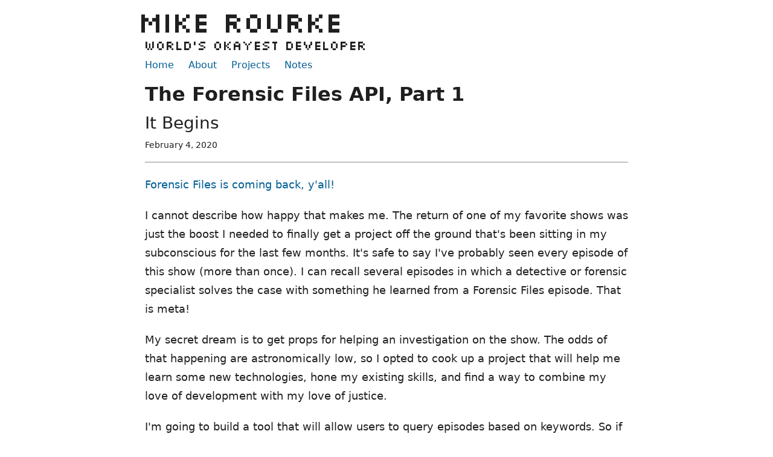

--- FILE ---
content_type: text/html; charset=UTF-8
request_url: https://mikerourke.dev/blog/forensic-files-api-part-1/
body_size: 1736
content:
<!DOCTYPE html>
<html lang="en">
  <head>
    <meta charset="UTF-8">
    <meta name="viewport" content="width=device-width, initial-scale=1.0">
    <meta http-equiv="X-UA-Compatible" content="ie=edge">

    <link rel="shortcut icon" href="/images/favicon.png" type="image/x-icon">
    <title>The Forensic Files API, Part 1</title>
    <meta name="description" content="World's Okayest Developer">
    <meta property="og:title" content="mikerourke.dev">
    <meta property="og:type" content="website">
    <meta property="og:url" content="https://mikerourke.dev">
    <meta property="og:description" content="World's Okayest Developer">
    <meta name="twitter:card" content="summary" />
    <meta name="twitter:creator" content="Mike Rourke" />
    <meta name="twitter:title" content="mikerourke.dev" />
    <meta name="twitter:description" content="World's Okayest Developer" />

    <!-- Google Fonts -->
    <link rel="preconnect" href="https://fonts.googleapis.com">
    <link rel="preconnect" href="https://fonts.gstatic.com" crossorigin>

    <!--  See https://css-tricks.com/how-to-load-fonts-in-a-way-that-fights-fout-and-makes-lighthouse-happy/ -->
    <link rel="preload"
      as="style"
      href="https://fonts.googleapis.com/css2?family=Silkscreen&display=swap" />

    <link rel="stylesheet"
          href="https://fonts.googleapis.com/css2?family=Silkscreen&display=swap"
          media="print" onload="this.media='all'" />
    <noscript>
      <link rel="stylesheet"
            href="https://fonts.googleapis.com/css2?family=Silkscreen&display=swap" />
    </noscript>
    <link rel="stylesheet" href="/css/normalize.css">
    <link rel="stylesheet" href="/css/styles.css">
    <link rel="stylesheet" href="/css/prism.css">
    <link rel="stylesheet" href="/css/backlinks.css">
    <link rel="stylesheet" href="/css/blog.css">
    <link rel="stylesheet" href="/css/projects.css">
  </head>
  <body>
  <header class="site-header">
    <h1>Mike Rourke</h1>
    <h2>World's Okayest Developer</h2>
    <nav>
      <a href="/">Home</a>
      <a href="/about">About</a>
      <a href="/projects">Projects</a>
      <a href="/notes">Notes</a>
    </nav>
  </header>

  <main>
    <article class="blog-post">
  <header>
    <h1>The Forensic Files API, Part 1</h1>
    <h2 class="subtitle">It Begins</h2>
    <small>February 4, 2020</small>
  </header>
  <hr />
  <p><a href="https://nerdist.com/article/forensic-files-new-episodes-2020/">Forensic Files is coming back, y'all!</a></p>
<p>I cannot describe how happy that makes me. The return of one of my favorite shows was just the boost
I needed to finally get a project off the ground that's been sitting in my subconscious for the last
few months. It's safe to say I've probably seen every episode of this show (more than once).
I can recall several episodes in which a detective or forensic specialist solves the case with
something he learned from a Forensic Files episode. That is meta!</p>
<p>My secret dream is to get props for helping an investigation on the show. The odds of that
happening are astronomically low, so I opted to cook up a project that will help me learn some new
technologies, hone my existing skills, and find a way to combine my love of development with
my love of justice.</p>
<p>I'm going to build a tool that will allow users to query episodes based on keywords.
So if the user types in &quot;algae&quot;, they would see a list of other related keywords, like &quot;Diatom&quot;.
That would lead them to season 7, episode 3 (&quot;Reel Danger&quot;), in which investigators were able to
place a suspect at the scene of a crime with Diatom evidence.</p>
<p>I still have no idea how I'm going to do this or exactly what technologies I'm going to use.
But I have a pretty good idea how to start. Right now, I know I need to do the following things:</p>
<ol>
<li>Download all the episodes from YouTube</li>
<li>Extract the audio from downloaded episodes</li>
<li>Send audio off to a speech-to-text service to get transcriptions</li>
</ol>
<p>I still have the following questions:</p>
<ul>
<li>What tools do I use to extract keywords/terms from the transcriptions?</li>
<li>What kind of database should I use?</li>
<li>How do I load the data in?</li>
<li>How do I query said database?</li>
</ul>
<p>This whole thing may get scrapped, but I equate it to NASA projects. Getting a rover to Mars was a
phenomenal achievement, but if the mission wasn't successful, they still developed a bunch of new
technologies that affect our lives in profound ways. I doubt this will affect anyone's life too
profoundly, but I'll learn a bunch of stuff I've been wanting to learn in the best way I know
how: by using it to solve a problem I'm interested in solving.</p>
<p>I'll be documenting what I've learned in subsequent blog posts. You can track my progress and see what
I've built at the <a href="https://github.com/mikerourke/forensic-files-api"><code>forensic-files-api</code> repository on GitHub</a>. Stay tuned!</p>

</article>
  </main>

  <footer class="site-footer">
    <span>© Mike Rourke</span>
    <span>•</span>
    <a href="https://github.com/mikerourke">GitHub</a>
    <span>•</span>
    <a href="https://twitter.com/codelikeawolf">X</a>
    <span>•</span>
    <a href="https://www.linkedin.com/in/michaelwrourke/">LinkedIn</a>
  </footer>
  </body>
</html>

--- FILE ---
content_type: text/css; charset=utf-8
request_url: https://fonts.googleapis.com/css2?family=Silkscreen&display=swap
body_size: 109
content:
/* latin-ext */
@font-face {
  font-family: 'Silkscreen';
  font-style: normal;
  font-weight: 400;
  font-display: swap;
  src: url(https://fonts.gstatic.com/s/silkscreen/v6/m8JXjfVPf62XiF7kO-i9YL1la0GA1dOkDw.woff2) format('woff2');
  unicode-range: U+0100-02BA, U+02BD-02C5, U+02C7-02CC, U+02CE-02D7, U+02DD-02FF, U+0304, U+0308, U+0329, U+1D00-1DBF, U+1E00-1E9F, U+1EF2-1EFF, U+2020, U+20A0-20AB, U+20AD-20C0, U+2113, U+2C60-2C7F, U+A720-A7FF;
}
/* latin */
@font-face {
  font-family: 'Silkscreen';
  font-style: normal;
  font-weight: 400;
  font-display: swap;
  src: url(https://fonts.gstatic.com/s/silkscreen/v6/m8JXjfVPf62XiF7kO-i9YLNla0GA1dM.woff2) format('woff2');
  unicode-range: U+0000-00FF, U+0131, U+0152-0153, U+02BB-02BC, U+02C6, U+02DA, U+02DC, U+0304, U+0308, U+0329, U+2000-206F, U+20AC, U+2122, U+2191, U+2193, U+2212, U+2215, U+FEFF, U+FFFD;
}


--- FILE ---
content_type: text/css; charset=UTF-8
request_url: https://mikerourke.dev/css/normalize.css
body_size: 744
content:
/*
 * Taken from normalize.css, but removed any IE-specific stuff.
 * See https://github.com/necolas/normalize.css/blob/master/normalize.css
 */

hr {
  /* Add the correct box sizing in Firefox. */
  box-sizing: content-box;
  height: 0;

  /* Show the overflow in Edge and IE. */
  overflow: visible;
}

/* Remove the gray background on active links in IE 10. */
a {
  background-color: transparent;
}

abbr[title] {
  /* Remove the bottom border in Chrome 57-. */
  border-bottom: none;

  /* Add the correct text decoration in Chrome, Edge, IE, Opera, and Safari. */
  text-decoration: underline;
  text-decoration: underline dotted;
}

/* Add the correct font weight in Chrome, Edge, and Safari. */
b,
strong {
  font-weight: bolder;
}

code,
kbd,
samp {
  /* Correct the inheritance and scaling of font size in all browsers. */
  font-family: var(--font-monospace);

  /* Correct the odd `em` font sizing in all browsers. */
  font-size: 1em;
}

/* Add the correct font size in all browsers. */
small {
  font-size: 80%;
}

/*
 * Prevent `sub` and `sup` elements from affecting the line height in
 * all browsers.
 */
sub,
sup {
  font-size: 75%;
  line-height: 0;
  position: relative;
  vertical-align: baseline;
}

sub {
  bottom: -0.25em;
}

sup {
  top: -0.5em;
}

button,
input,
optgroup,
select,
textarea {
  /* Change the font styles in all browsers. */
  font-family: inherit;
  font-size: 100%;
  line-height: 1.15;

  /* Remove the margin in Firefox and Safari. */
  margin: 0;
}

/* Show the overflow in Edge. */
button,
input {
  overflow: visible;
}

/* Remove the inheritance of text transform in Edge, Firefox, and IE. */
button,
select {
  text-transform: none;
}

/* Correct the inability to style clickable types in iOS and Safari. */
button,
[type="button"],
[type="reset"],
[type="submit"] {
  -webkit-appearance: button;
}

/* Remove the inner border and padding in Firefox. */
button::-moz-focus-inner,
[type="button"]::-moz-focus-inner,
[type="reset"]::-moz-focus-inner,
[type="submit"]::-moz-focus-inner {
  border-style: none;
  padding: 0;
}

/* Restore the focus styles unset by the previous rule. */
button:-moz-focusring,
[type="button"]:-moz-focusring,
[type="reset"]:-moz-focusring,
[type="submit"]:-moz-focusring {
  outline: 1px dotted ButtonText;
}

/* Correct the padding in Firefox. */
fieldset {
  padding: 0.35em 0.75em 0.625em;
}

/* Add the correct vertical alignment in Chrome, Firefox, and Opera. */
progress {
  vertical-align: baseline;
}

/* Correct the cursor style of increment and decrement buttons in Chrome. */
[type="number"]::-webkit-inner-spin-button,
[type="number"]::-webkit-outer-spin-button {
  height: auto;
}

[type="search"] {
  /* Correct the odd appearance in Chrome and Safari. */
  -webkit-appearance: textfield;

  /* Correct the outline style in Safari. */
  outline-offset: -2px;
}

/* Remove the inner padding in Chrome and Safari on macOS. */
[type="search"]::-webkit-search-decoration {
  -webkit-appearance: none;
}

::-webkit-file-upload-button {
  /* Correct the inability to style clickable types in iOS and Safari. */
  -webkit-appearance: button;

  /* Change font properties to `inherit` in Safari. */
  font: inherit;
}

/* Add the correct display in Edge, IE 10+, and Firefox. */
details {
  display: block;
}

/* Add the correct display in all browsers. */
summary {
  display: list-item;
}


--- FILE ---
content_type: text/css; charset=UTF-8
request_url: https://mikerourke.dev/css/styles.css
body_size: 1395
content:
:root {
  color-scheme: light dark;

  --color-background: rgb(255, 255, 255);
  --color-background-accent: rgb(204, 204, 204);
  --color-background-block: rgb(245, 245, 245);
  --color-blue: rgb(0, 94, 148);
  --color-blue-accent: rgb(194, 233, 255);
  --color-code: rgb(255, 107, 181);
  --color-text: rgb(31, 31, 31);
  --color-text-accent: rgb(61, 61, 61);
  --font-body:
    system-ui, -apple-system, blinkmacsystemfont, "Arial", "Helvetica",
    sans-serif;
  --font-monospace:
    "SFMono-Regular", "Menlo", "Monaco", "Consolas", "Liberation Mono",
    "Courier New", monospace;
  --spacing-1: 4px;
  --spacing-2: 8px;
  --spacing-3: 12px;
  --spacing-4: 16px;
  --spacing-5: 20px;
  --spacing-6: 24px;
  --spacing-7: 28px;
  --spacing-8: 32px;
  --new-window-url: url("data:image/svg+xml;utf8,<svg xmlns='http://www.w3.org/2000/svg' viewBox='0 0 512 512' height='12px' width='12px' > <path d='M432,320H400a16,16,0,0,0-16,16V448H64V128H208a16,16,0,0,0,16-16V80 a16,16,0,0,0-16-16H48A48,48,0,0,0,0,112V464a48,48,0,0,0,48,48H400 a48,48,0,0,0,48-48V336A16,16,0,0,0,432,320ZM488,0h-128 c-21.37,0-32.05,25.91-17,41l35.73,35.73L135,320.37a24,24,0,0,0,0,34 L157.67,377a24,24,0,0,0,34,0L435.28,133.32,471,169 c15,15,41,4.5,41-17V24A24,24,0,0,0,488,0Z' fill='rgb(0, 94, 148)' fill-opacity='1'></path></svg>");
  --elevation-dp2:
    0 1px 5px 0 rgba(0, 0, 0, 0.2), 0 2px 2px 0 rgba(0, 0, 0, 0.14),
    0 3px 1px -2px rgba(0, 0, 0, 0.12);
  --elevation-dp4:
    0 8px 10px -5px rgba(0, 0, 0, 0.2), 0 16px 24px 2px rgba(0, 0, 0, 0.14),
    0 6px 30px 5px rgba(0, 0, 0, 0.12);
}

@media (prefers-color-scheme: dark) {
  :root {
    --color-background: rgb(20, 20, 20);
    --color-background-accent: rgb(61, 61, 61);
    --color-background-block: rgba(41, 41, 41, 0.6);
    --color-blue: rgb(112, 203, 255);
    --color-blue-accent: rgb(31, 173, 255);
    --color-text: rgb(255, 255, 255);
    --color-text-accent: rgb(214, 214, 214);
    --color-code: rgb(204, 152, 205);
    --new-window-url: url("data:image/svg+xml;utf8,<svg xmlns='http://www.w3.org/2000/svg' viewBox='0 0 512 512' height='12px' width='12px' > <path d='M432,320H400a16,16,0,0,0-16,16V448H64V128H208a16,16,0,0,0,16-16V80 a16,16,0,0,0-16-16H48A48,48,0,0,0,0,112V464a48,48,0,0,0,48,48H400 a48,48,0,0,0,48-48V336A16,16,0,0,0,432,320ZM488,0h-128 c-21.37,0-32.05,25.91-17,41l35.73,35.73L135,320.37a24,24,0,0,0,0,34 L157.67,377a24,24,0,0,0,34,0L435.28,133.32,471,169 c15,15,41,4.5,41-17V24A24,24,0,0,0,488,0Z' fill='rgb(112, 203, 255)' fill-opacity='1'></path></svg>");
  }
}

*,
*::before,
*::after {
  box-sizing: border-box;
}

html {
  /* Prevent adjustments of font size after orientation changes in iOS. */
  -webkit-text-size-adjust: 100%;
  height: 100%;
  scroll-behavior: smooth;
  background-color: var(--color-background);
  color: var(--color-text);
}

body {
  font-family: var(--font-body);
  font-size: 16px;
  position: relative;
  margin: 0;
  display: flex;
  flex-direction: column;
  height: 100%;
  overflow: auto;
}

main {
  display: block;
  padding: var(--spacing-2) var(--spacing-8) var(--spacing-8);
  flex: 1 1;
}

.site-header {
  padding: var(--spacing-3) var(--spacing-5);
}

main,
.site-header {
  max-width: 54rem;
  width: 100%;
  margin: 0 auto;
}

a {
  color: var(--color-blue);
  text-decoration: none;
}

a:hover {
  text-decoration: underline;
}

figure,
h1,
h2,
h3,
h4,
h5,
h6 {
  margin: 0;
}

h1 {
  font-size: 2rem;
}

h2 {
  font-size: 1.75rem;
}

h3 {
  font-size: 1.5rem;
}

h1,
h2 {
  margin-bottom: 1rem;
}

figcaption {
  text-align: center;
  color: var(--color-text-accent);
  font-size: 0.9rem;
  margin: 6px 0;
}

p,
ol,
ul,
li,
dd,
dt {
  font-size: 1.125rem;
  margin: 0;
  line-height: 1.75;
}

p,
ol,
ul {
  margin-bottom: var(--spacing-5);
}

figure {
  margin-bottom: var(--spacing-8);
}

hr {
  margin: var(--spacing-5) 0;
}

ul {
  padding-inline-start: var(--spacing-6);
}

article {
  margin-bottom: var(--spacing-8);
}

article > header {
  margin-bottom: var(--spacing-2);
}

small {
  display: block;
  margin-top: var(--spacing-2);
  font-size: 90%;
}

.site-header h1,
.site-header h2 {
  font-family: Silkscreen, sans-serif;
  font-weight: normal;
  color: var(--color-text);
  line-height: 1;
  padding-inline: var(--spacing-2);
}

.site-header h1 {
  position: relative;
  margin: 0;
  font-size: 48px;
  letter-spacing: -2px;
}

.site-header h2 {
  margin: var(--spacing-1) 0 var(--spacing-3);
  padding-left: 10px;
  font-size: 22px;
  letter-spacing: -1px;
}

.site-header nav {
  display: flex;
  align-items: center;
  justify-content: flex-start;
  flex-direction: row;
  margin: 0;
}

.site-footer a,
.site-footer span {
  font-size: 1rem;
}

.site-footer a {
  color: var(--color-blue);
}

.site-header nav a {
  font-size: 1rem;
  font-weight: 500;
  padding: 0 var(--spacing-3);
}

.site-footer span:not(:first-of-type) {
  padding: 0 var(--spacing-2);
}

.site-footer {
  background-color: transparent;
  color: var(--color-text);
  display: flex;
  align-items: center;
  justify-content: center;
  font-size: 0.9rem;
  padding: 0 var(--spacing-3) var(--spacing-6);
}

@media (max-width: 28rem) {
  h1 {
    font-size: 1.5rem;
  }

  h2 {
    font-size: 1.375rem;
  }

  h3 {
    font-size: 1.125rem;
  }

  .site-header h1 {
    font-size: 40px;
  }

  .site-header h2 {
    font-size: 18px;
  }

  figcaption {
    font-size: 0.75rem;
  }

  p,
  ol,
  ul {
    margin-bottom: 1rem;
  }

  dd,
  dt,
  p,
  ol,
  ul,
  li {
    font-size: 1rem;
  }

  pre,
  code {
    font-size: 0.9rem;
  }

  dl {
    border: 2px solid var(--color-blue);
    margin: var(--spacing-4) var(--spacing-2);
  }
}

.new-tab-link {
  color: var(--color-blue);
}

.new-tab-link::after {
  content: var(--new-window-url);
  margin: var(--spacing-1);
}

.about-me .image-wrapper {
  display: flex;
  justify-content: center;
  margin-bottom: var(--spacing-4);
}

.about-me .image-wrapper figure {
  max-width: 25rem;
}


--- FILE ---
content_type: text/css; charset=UTF-8
request_url: https://mikerourke.dev/css/backlinks.css
body_size: 43
content:
.backlinks-title {
  margin-bottom: 0;
  font-weight: bold;
}

.backlinks-container {
  margin-top: 0;
}

.backlinks-default {
  margin-top: 0;
  margin-left: var(--spacing-4);
  color: var(--color-text);
}

.backlink-preview {
  display: none;
  position: absolute;
  bottom: 0.5rem;
  left: 100%;
  background-color: var(--color-background);
  border-radius: var(--spacing-1);
  padding: var(--spacing-4);
  box-shadow: var(--elevation-dp2);
  width: 22rem;
  max-height: 10rem;
  overflow: hidden;
}

.backlink-preview::after {
  content: "";
  position: absolute;
  bottom: 0;
  background: linear-gradient(transparent, var(--color-background));
  width: 100%;
  height: 1.5rem;
}

.backlink-preview h1 {
  font-size: 1.25rem;
  font-weight: bold;
  margin: 0;
}

.backlink-preview p {
  font-size: 1rem;
}

.backlink {
  width: fit-content;
  position: relative;
}

/* prettier-ignore */
.backlink:hover {
  padding-right: var(--spacing-1); /* Allow mouse to travel between link and modal */
}

.backlink:hover .backlink-preview {
  display: block;
}


--- FILE ---
content_type: text/css; charset=UTF-8
request_url: https://mikerourke.dev/css/blog.css
body_size: 794
content:
dl {
  border: 2px solid var(--color-blue);
  margin: var(--spacing-6) 0;
}

dd {
  margin: 0;
  padding: var(--spacing-4);
  background-color: var(--color-background-block);
  color: var(--color-text-accent);
}

dt {
  padding: var(--spacing-1) var(--spacing-4);
  background-color: var(--color-blue);
  color: var(--color-background);
  font-weight: 500;
}

code {
  color: var(--color-code);
}

a code {
  color: var(--color-blue);
}

dl.rant {
  --color-rant: #e192c8;

  border-color: var(--color-rant);
}

dl.rant dt {
  background-color: var(--color-rant);
}

dl.disclaimer {
  --color-disclaimer: #ffa500;

  border-color: var(--color-disclaimer);
}

dl.disclaimer dt {
  background-color: var(--color-disclaimer);
}

.blog-post-preview {
  margin-bottom: var(--spacing-8);
}

.blog-post-preview h2 {
  font-size: 1.5rem;
  margin-bottom: var(--spacing-2);
}

.blog-post-preview h2 a {
  padding: var(--spacing-1) var(--spacing-2);
  margin-left: calc(var(--spacing-2) * -1);
}

.blog-post-preview h2 code {
  color: inherit;
  font-size: 1.5rem;
}

.blog-post-preview h3 {
  color: var(--color-text-accent);
  font-size: 1.125rem;
  font-weight: 500;
}

.blog-post-preview p {
  margin: 0;
}

dd p:last-child {
  margin-bottom: 0;
}

.blog-post-preview header {
  margin: 0 0 var(--spacing-3);
  padding: 0;
  text-align: left;
}

.blog-post header {
  margin: 0;
  padding: 0;
}

.blog-post blockquote code,
.blog-post blockquote p {
  font-size: 1.5rem;
}

.blog-post header h1 code {
  font-size: inherit;
}

.blog-post h1,
.blog-post h2,
.blog-post h3 {
  font-weight: 600;
  margin-bottom: var(--spacing-3);
}

.blog-post h2:not(.subtitle) {
  margin-top: var(--spacing-8);
  font-size: 1.75rem;
}

.blog-post .subtitle {
  font-weight: 400;
  margin-top: 0;
}

.blog-post img {
  object-fit: contain;
  width: 100%;
}

.blog-post figure {
  text-align: center;
}

.blog-post pre:not([class*="language-"]) {
  overflow: hidden;
  text-overflow: ellipsis;
  white-space: pre-wrap;
  font-size: 1rem;
}

.blog-post pre + p {
  margin-top: var(--spacing-6);
}

.blog-post blockquote {
  margin-block: var(--spacing-6);
}

.blog-post blockquote p,
.blog-post blockquote li {
  color: var(--color-text-accent);
  font-size: 1.5rem;
  line-height: 2.5rem;
}

.blog-post pre[class*="language-"] {
  position: relative;
}

.blog-post code[class*="language-"],
.blog-post pre[class*="language-"] {
  border-radius: var(--spacing-1);
  font-family: var(--font-monospace) !important;
}

.blog-post pre[class*="language-"]:not(.line-numbers) {
  padding: 40px var(--spacing-4) var(--spacing-5);
}

.blog-post pre[class*="language-"].line-numbers {
  padding-block: var(--spacing-8) var(--spacing-5);
  padding-left: 56px;
}

.blog-post pre[class*="language-"]::before {
  background-color: var(--color-blue);
  border-bottom-right-radius: var(--spacing-1);
  padding: 2px 6px;
  position: absolute;
  left: 0;
  top: 0;
  font-size: 0.85rem;
  font-weight: 500;
  color: var(--color-background);
}

.blog-post pre.language-cmake::before {
  content: "CMake";
}

.blog-post pre.language-cypher::before {
  content: "Cypher";
}

.blog-post pre.language-bash::before {
  content: "Bash";
}

.blog-post pre.language-fortran::before {
  content: "Fortran";
}

.blog-post pre.language-go::before {
  content: "Go";
}

.blog-post pre.language-js::before {
  content: "JavaScript";
}

.blog-post pre.language-javascript::before {
  content: "JavaScript";
}

.blog-post pre.language-typescript::before {
  content: "TypeScript";
}

.blog-post pre.language-text:not(.line-numbers) {
  padding: var(--spacing-5) var(--spacing-6);
}

.blog-post pre.language-json::before {
  content: "JSON";
}

.blog-post table {
  table-layout: fixed;
  border-collapse: collapse;
  border: 2px solid var(--color-blue);
  margin: 0 auto var(--spacing-6);
}

.blog-post thead tr {
  border-bottom: 1px solid var(--color-blue);
}

.blog-post tbody tr:not(:first-of-type) {
  border-top: 1px solid var(--color-blue);
}

.blog-post th,
.blog-post td {
  text-align: center;
  padding: var(--spacing-2) var(--spacing-4);
  min-width: 6rem;
}

.blog-post th {
  background-color: var(--color-blue);
  color: var(--color-background-accent);
}

.blog-post tr th:not(:last-of-type) {
  border-right: 1px solid var(--color-background-accent);
}

.blog-post tr td:not(:last-of-type) {
  border-right: 1px solid var(--color-blue);
}

@media (max-width: 420px) {
  .blog-post p,
  .blog-post ol,
  .blog-post ul,
  .blog-post li,
  .blog-post dd,
  .blog-post dt {
    font-size: 1rem;
  }

  .blog-post-preview h2 {
    font-size: 1.375rem;
  }

  .blog-post h2:not(.subtitle) {
    font-size: 1.375rem;
  }

  .blog-post .subtitle,
  .blog-post blockquote p {
    font-size: 1.25rem;
  }

  .blog-post pre[class*="language-"],
  .blog-post pre[class*="language-"] code {
    font-size: 0.9rem;
    line-height: 1.375;
  }

  .blog-post th,
  .blog-post td {
    min-width: 3rem;
  }
}


--- FILE ---
content_type: text/css; charset=UTF-8
request_url: https://mikerourke.dev/css/projects.css
body_size: 29
content:
.projects-grid {
  --card-width: 21rem;

  display: flex;
  list-style: none;
  padding: 0;
  flex-wrap: wrap;
  justify-content: center;
  width: 100%;
}

.projects-grid li {
  display: flex;
  flex: 0 0 var(--card-width);
  flex-direction: column;
  margin: 0 var(--spacing-4) var(--spacing-8);
  background-color: var(--color-background);
  box-shadow: var(--elevation-dp2);
  color: var(--color-text);
  border: none;
}

@media (prefers-color-scheme: dark) {
  .projects-grid li {
    border: 2px solid var(--color-text);
  }
}

.projects-grid img {
  max-width: var(--card-width);
  width: 100%;
}

.projects-grid .card-contents {
  padding: var(--spacing-4);
  flex: 1;
}

.projects-grid .card-contents > * {
  color: var(--color-text);
}

.projects-grid .card-contents h2 {
  font-size: 1.75rem;
}

.projects-grid .card-contents p {
  margin-bottom: 0;
}

.projects-grid .card-actions {
  padding: var(--spacing-4);
  text-align: center;
}

.projects-grid .card-actions a::after {
  content: var(--new-window-url);
  margin: var(--spacing-1);
}

.projects-grid .card-actions a:first-of-type {
  margin-right: var(--spacing-8);
}

@media (max-width: 32rem) {
  .projects-grid li {
    flex-basis: 16rem;
  }
}
